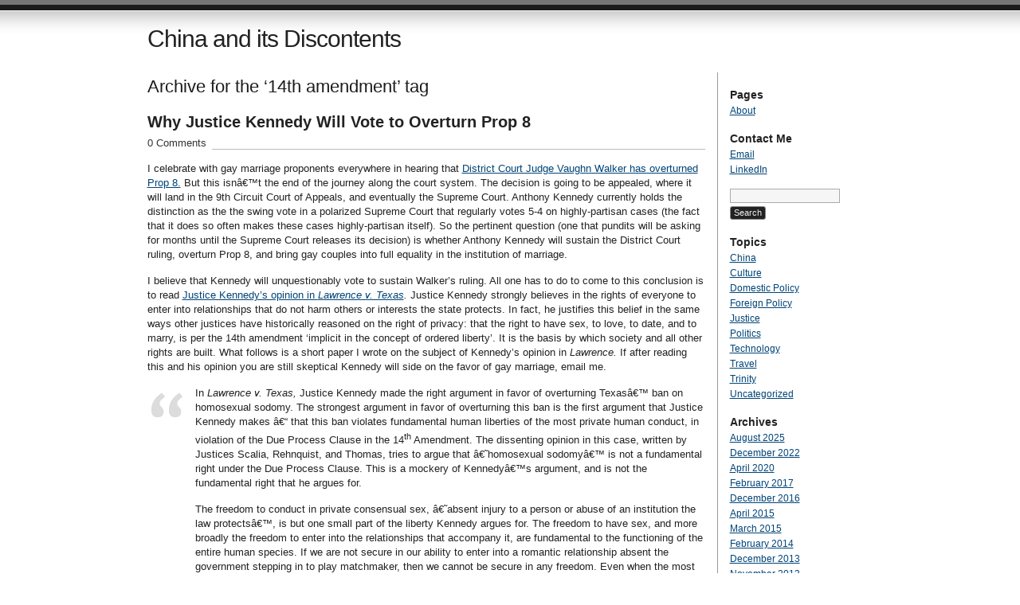

--- FILE ---
content_type: text/html; charset=UTF-8
request_url: http://www.williamyale.com/tag/14th-amendment/
body_size: 12213
content:
<!DOCTYPE html PUBLIC "-//W3C//DTD XHTML 1.0 Transitional//EN" "http://www.w3.org/TR/xhtml1/DTD/xhtml1-transitional.dtd">
<html xmlns="http://www.w3.org/1999/xhtml" dir="ltr" lang="en-US" prefix="og: https://ogp.me/ns#">
<head profile="http://gmpg.org/xfn/11">
<title>14th amendment | China and its Discontents at China and its Discontents</title>
<meta http-equiv="Content-Type" content="text/html; charset=UTF-8" />
<meta name="description" content="" />
<meta name="generator" content="WordPress 6.9" /> <!-- leave this for stats please -->
<link href="http://www.williamyale.com/wp-content/themes/journalist/style.css" rel="stylesheet" type="text/css" media="screen" />
<link rel="alternate" type="application/rss+xml" title="China and its Discontents RSS Feed" href="http://www.williamyale.com/feed/" />
<link rel="shortcut icon" type="image/x-icon" href="http://www.williamyale.com/wp-content/themes/journalist/favicon.ico" />
<link rel="pingback" href="http://www.williamyale.com/xmlrpc.php" />
<meta name="google-site-verification" content="3ls3bfyRrqEwa3IQCO2cPmcwqeik2S3WMk6Ia9lMuQU" />
<script type="text/javascript">

  var _gaq = _gaq || [];
  _gaq.push(['_setAccount', 'UA-7686301-3']);
  _gaq.push(['_trackPageview']);

  (function() {
    var ga = document.createElement('script'); ga.type = 'text/javascript'; ga.async = true;
    ga.src = ('https:' == document.location.protocol ? 'https://ssl' : 'http://www') + '.google-analytics.com/ga.js';
    var s = document.getElementsByTagName('script')[0]; s.parentNode.insertBefore(ga, s);
  })();

</script>

		<!-- All in One SEO 4.9.1.1 - aioseo.com -->
	<meta name="robots" content="max-image-preview:large" />
	<link rel="canonical" href="http://www.williamyale.com/tag/14th-amendment/" />
	<meta name="generator" content="All in One SEO (AIOSEO) 4.9.1.1" />
		<script type="application/ld+json" class="aioseo-schema">
			{"@context":"https:\/\/schema.org","@graph":[{"@type":"BreadcrumbList","@id":"http:\/\/www.williamyale.com\/tag\/14th-amendment\/#breadcrumblist","itemListElement":[{"@type":"ListItem","@id":"http:\/\/www.williamyale.com#listItem","position":1,"name":"Home","item":"http:\/\/www.williamyale.com","nextItem":{"@type":"ListItem","@id":"http:\/\/www.williamyale.com\/tag\/14th-amendment\/#listItem","name":"14th amendment"}},{"@type":"ListItem","@id":"http:\/\/www.williamyale.com\/tag\/14th-amendment\/#listItem","position":2,"name":"14th amendment","previousItem":{"@type":"ListItem","@id":"http:\/\/www.williamyale.com#listItem","name":"Home"}}]},{"@type":"CollectionPage","@id":"http:\/\/www.williamyale.com\/tag\/14th-amendment\/#collectionpage","url":"http:\/\/www.williamyale.com\/tag\/14th-amendment\/","name":"14th amendment | China and its Discontents","inLanguage":"en-US","isPartOf":{"@id":"http:\/\/www.williamyale.com\/#website"},"breadcrumb":{"@id":"http:\/\/www.williamyale.com\/tag\/14th-amendment\/#breadcrumblist"}},{"@type":"Organization","@id":"http:\/\/www.williamyale.com\/#organization","name":"China and its Discontents","url":"http:\/\/www.williamyale.com\/"},{"@type":"WebSite","@id":"http:\/\/www.williamyale.com\/#website","url":"http:\/\/www.williamyale.com\/","name":"China and its Discontents","inLanguage":"en-US","publisher":{"@id":"http:\/\/www.williamyale.com\/#organization"}}]}
		</script>
		<!-- All in One SEO -->

<link rel="alternate" type="application/rss+xml" title="China and its Discontents &raquo; 14th amendment Tag Feed" href="http://www.williamyale.com/tag/14th-amendment/feed/" />
		<!-- This site uses the Google Analytics by MonsterInsights plugin v9.10.1 - Using Analytics tracking - https://www.monsterinsights.com/ -->
		<!-- Note: MonsterInsights is not currently configured on this site. The site owner needs to authenticate with Google Analytics in the MonsterInsights settings panel. -->
					<!-- No tracking code set -->
				<!-- / Google Analytics by MonsterInsights -->
		<style id='wp-img-auto-sizes-contain-inline-css' type='text/css'>
img:is([sizes=auto i],[sizes^="auto," i]){contain-intrinsic-size:3000px 1500px}
/*# sourceURL=wp-img-auto-sizes-contain-inline-css */
</style>
<style id='wp-emoji-styles-inline-css' type='text/css'>

	img.wp-smiley, img.emoji {
		display: inline !important;
		border: none !important;
		box-shadow: none !important;
		height: 1em !important;
		width: 1em !important;
		margin: 0 0.07em !important;
		vertical-align: -0.1em !important;
		background: none !important;
		padding: 0 !important;
	}
/*# sourceURL=wp-emoji-styles-inline-css */
</style>
<style id='wp-block-library-inline-css' type='text/css'>
:root{--wp-block-synced-color:#7a00df;--wp-block-synced-color--rgb:122,0,223;--wp-bound-block-color:var(--wp-block-synced-color);--wp-editor-canvas-background:#ddd;--wp-admin-theme-color:#007cba;--wp-admin-theme-color--rgb:0,124,186;--wp-admin-theme-color-darker-10:#006ba1;--wp-admin-theme-color-darker-10--rgb:0,107,160.5;--wp-admin-theme-color-darker-20:#005a87;--wp-admin-theme-color-darker-20--rgb:0,90,135;--wp-admin-border-width-focus:2px}@media (min-resolution:192dpi){:root{--wp-admin-border-width-focus:1.5px}}.wp-element-button{cursor:pointer}:root .has-very-light-gray-background-color{background-color:#eee}:root .has-very-dark-gray-background-color{background-color:#313131}:root .has-very-light-gray-color{color:#eee}:root .has-very-dark-gray-color{color:#313131}:root .has-vivid-green-cyan-to-vivid-cyan-blue-gradient-background{background:linear-gradient(135deg,#00d084,#0693e3)}:root .has-purple-crush-gradient-background{background:linear-gradient(135deg,#34e2e4,#4721fb 50%,#ab1dfe)}:root .has-hazy-dawn-gradient-background{background:linear-gradient(135deg,#faaca8,#dad0ec)}:root .has-subdued-olive-gradient-background{background:linear-gradient(135deg,#fafae1,#67a671)}:root .has-atomic-cream-gradient-background{background:linear-gradient(135deg,#fdd79a,#004a59)}:root .has-nightshade-gradient-background{background:linear-gradient(135deg,#330968,#31cdcf)}:root .has-midnight-gradient-background{background:linear-gradient(135deg,#020381,#2874fc)}:root{--wp--preset--font-size--normal:16px;--wp--preset--font-size--huge:42px}.has-regular-font-size{font-size:1em}.has-larger-font-size{font-size:2.625em}.has-normal-font-size{font-size:var(--wp--preset--font-size--normal)}.has-huge-font-size{font-size:var(--wp--preset--font-size--huge)}.has-text-align-center{text-align:center}.has-text-align-left{text-align:left}.has-text-align-right{text-align:right}.has-fit-text{white-space:nowrap!important}#end-resizable-editor-section{display:none}.aligncenter{clear:both}.items-justified-left{justify-content:flex-start}.items-justified-center{justify-content:center}.items-justified-right{justify-content:flex-end}.items-justified-space-between{justify-content:space-between}.screen-reader-text{border:0;clip-path:inset(50%);height:1px;margin:-1px;overflow:hidden;padding:0;position:absolute;width:1px;word-wrap:normal!important}.screen-reader-text:focus{background-color:#ddd;clip-path:none;color:#444;display:block;font-size:1em;height:auto;left:5px;line-height:normal;padding:15px 23px 14px;text-decoration:none;top:5px;width:auto;z-index:100000}html :where(.has-border-color){border-style:solid}html :where([style*=border-top-color]){border-top-style:solid}html :where([style*=border-right-color]){border-right-style:solid}html :where([style*=border-bottom-color]){border-bottom-style:solid}html :where([style*=border-left-color]){border-left-style:solid}html :where([style*=border-width]){border-style:solid}html :where([style*=border-top-width]){border-top-style:solid}html :where([style*=border-right-width]){border-right-style:solid}html :where([style*=border-bottom-width]){border-bottom-style:solid}html :where([style*=border-left-width]){border-left-style:solid}html :where(img[class*=wp-image-]){height:auto;max-width:100%}:where(figure){margin:0 0 1em}html :where(.is-position-sticky){--wp-admin--admin-bar--position-offset:var(--wp-admin--admin-bar--height,0px)}@media screen and (max-width:600px){html :where(.is-position-sticky){--wp-admin--admin-bar--position-offset:0px}}

/*# sourceURL=wp-block-library-inline-css */
</style><style id='global-styles-inline-css' type='text/css'>
:root{--wp--preset--aspect-ratio--square: 1;--wp--preset--aspect-ratio--4-3: 4/3;--wp--preset--aspect-ratio--3-4: 3/4;--wp--preset--aspect-ratio--3-2: 3/2;--wp--preset--aspect-ratio--2-3: 2/3;--wp--preset--aspect-ratio--16-9: 16/9;--wp--preset--aspect-ratio--9-16: 9/16;--wp--preset--color--black: #000000;--wp--preset--color--cyan-bluish-gray: #abb8c3;--wp--preset--color--white: #ffffff;--wp--preset--color--pale-pink: #f78da7;--wp--preset--color--vivid-red: #cf2e2e;--wp--preset--color--luminous-vivid-orange: #ff6900;--wp--preset--color--luminous-vivid-amber: #fcb900;--wp--preset--color--light-green-cyan: #7bdcb5;--wp--preset--color--vivid-green-cyan: #00d084;--wp--preset--color--pale-cyan-blue: #8ed1fc;--wp--preset--color--vivid-cyan-blue: #0693e3;--wp--preset--color--vivid-purple: #9b51e0;--wp--preset--gradient--vivid-cyan-blue-to-vivid-purple: linear-gradient(135deg,rgb(6,147,227) 0%,rgb(155,81,224) 100%);--wp--preset--gradient--light-green-cyan-to-vivid-green-cyan: linear-gradient(135deg,rgb(122,220,180) 0%,rgb(0,208,130) 100%);--wp--preset--gradient--luminous-vivid-amber-to-luminous-vivid-orange: linear-gradient(135deg,rgb(252,185,0) 0%,rgb(255,105,0) 100%);--wp--preset--gradient--luminous-vivid-orange-to-vivid-red: linear-gradient(135deg,rgb(255,105,0) 0%,rgb(207,46,46) 100%);--wp--preset--gradient--very-light-gray-to-cyan-bluish-gray: linear-gradient(135deg,rgb(238,238,238) 0%,rgb(169,184,195) 100%);--wp--preset--gradient--cool-to-warm-spectrum: linear-gradient(135deg,rgb(74,234,220) 0%,rgb(151,120,209) 20%,rgb(207,42,186) 40%,rgb(238,44,130) 60%,rgb(251,105,98) 80%,rgb(254,248,76) 100%);--wp--preset--gradient--blush-light-purple: linear-gradient(135deg,rgb(255,206,236) 0%,rgb(152,150,240) 100%);--wp--preset--gradient--blush-bordeaux: linear-gradient(135deg,rgb(254,205,165) 0%,rgb(254,45,45) 50%,rgb(107,0,62) 100%);--wp--preset--gradient--luminous-dusk: linear-gradient(135deg,rgb(255,203,112) 0%,rgb(199,81,192) 50%,rgb(65,88,208) 100%);--wp--preset--gradient--pale-ocean: linear-gradient(135deg,rgb(255,245,203) 0%,rgb(182,227,212) 50%,rgb(51,167,181) 100%);--wp--preset--gradient--electric-grass: linear-gradient(135deg,rgb(202,248,128) 0%,rgb(113,206,126) 100%);--wp--preset--gradient--midnight: linear-gradient(135deg,rgb(2,3,129) 0%,rgb(40,116,252) 100%);--wp--preset--font-size--small: 13px;--wp--preset--font-size--medium: 20px;--wp--preset--font-size--large: 36px;--wp--preset--font-size--x-large: 42px;--wp--preset--spacing--20: 0.44rem;--wp--preset--spacing--30: 0.67rem;--wp--preset--spacing--40: 1rem;--wp--preset--spacing--50: 1.5rem;--wp--preset--spacing--60: 2.25rem;--wp--preset--spacing--70: 3.38rem;--wp--preset--spacing--80: 5.06rem;--wp--preset--shadow--natural: 6px 6px 9px rgba(0, 0, 0, 0.2);--wp--preset--shadow--deep: 12px 12px 50px rgba(0, 0, 0, 0.4);--wp--preset--shadow--sharp: 6px 6px 0px rgba(0, 0, 0, 0.2);--wp--preset--shadow--outlined: 6px 6px 0px -3px rgb(255, 255, 255), 6px 6px rgb(0, 0, 0);--wp--preset--shadow--crisp: 6px 6px 0px rgb(0, 0, 0);}:where(.is-layout-flex){gap: 0.5em;}:where(.is-layout-grid){gap: 0.5em;}body .is-layout-flex{display: flex;}.is-layout-flex{flex-wrap: wrap;align-items: center;}.is-layout-flex > :is(*, div){margin: 0;}body .is-layout-grid{display: grid;}.is-layout-grid > :is(*, div){margin: 0;}:where(.wp-block-columns.is-layout-flex){gap: 2em;}:where(.wp-block-columns.is-layout-grid){gap: 2em;}:where(.wp-block-post-template.is-layout-flex){gap: 1.25em;}:where(.wp-block-post-template.is-layout-grid){gap: 1.25em;}.has-black-color{color: var(--wp--preset--color--black) !important;}.has-cyan-bluish-gray-color{color: var(--wp--preset--color--cyan-bluish-gray) !important;}.has-white-color{color: var(--wp--preset--color--white) !important;}.has-pale-pink-color{color: var(--wp--preset--color--pale-pink) !important;}.has-vivid-red-color{color: var(--wp--preset--color--vivid-red) !important;}.has-luminous-vivid-orange-color{color: var(--wp--preset--color--luminous-vivid-orange) !important;}.has-luminous-vivid-amber-color{color: var(--wp--preset--color--luminous-vivid-amber) !important;}.has-light-green-cyan-color{color: var(--wp--preset--color--light-green-cyan) !important;}.has-vivid-green-cyan-color{color: var(--wp--preset--color--vivid-green-cyan) !important;}.has-pale-cyan-blue-color{color: var(--wp--preset--color--pale-cyan-blue) !important;}.has-vivid-cyan-blue-color{color: var(--wp--preset--color--vivid-cyan-blue) !important;}.has-vivid-purple-color{color: var(--wp--preset--color--vivid-purple) !important;}.has-black-background-color{background-color: var(--wp--preset--color--black) !important;}.has-cyan-bluish-gray-background-color{background-color: var(--wp--preset--color--cyan-bluish-gray) !important;}.has-white-background-color{background-color: var(--wp--preset--color--white) !important;}.has-pale-pink-background-color{background-color: var(--wp--preset--color--pale-pink) !important;}.has-vivid-red-background-color{background-color: var(--wp--preset--color--vivid-red) !important;}.has-luminous-vivid-orange-background-color{background-color: var(--wp--preset--color--luminous-vivid-orange) !important;}.has-luminous-vivid-amber-background-color{background-color: var(--wp--preset--color--luminous-vivid-amber) !important;}.has-light-green-cyan-background-color{background-color: var(--wp--preset--color--light-green-cyan) !important;}.has-vivid-green-cyan-background-color{background-color: var(--wp--preset--color--vivid-green-cyan) !important;}.has-pale-cyan-blue-background-color{background-color: var(--wp--preset--color--pale-cyan-blue) !important;}.has-vivid-cyan-blue-background-color{background-color: var(--wp--preset--color--vivid-cyan-blue) !important;}.has-vivid-purple-background-color{background-color: var(--wp--preset--color--vivid-purple) !important;}.has-black-border-color{border-color: var(--wp--preset--color--black) !important;}.has-cyan-bluish-gray-border-color{border-color: var(--wp--preset--color--cyan-bluish-gray) !important;}.has-white-border-color{border-color: var(--wp--preset--color--white) !important;}.has-pale-pink-border-color{border-color: var(--wp--preset--color--pale-pink) !important;}.has-vivid-red-border-color{border-color: var(--wp--preset--color--vivid-red) !important;}.has-luminous-vivid-orange-border-color{border-color: var(--wp--preset--color--luminous-vivid-orange) !important;}.has-luminous-vivid-amber-border-color{border-color: var(--wp--preset--color--luminous-vivid-amber) !important;}.has-light-green-cyan-border-color{border-color: var(--wp--preset--color--light-green-cyan) !important;}.has-vivid-green-cyan-border-color{border-color: var(--wp--preset--color--vivid-green-cyan) !important;}.has-pale-cyan-blue-border-color{border-color: var(--wp--preset--color--pale-cyan-blue) !important;}.has-vivid-cyan-blue-border-color{border-color: var(--wp--preset--color--vivid-cyan-blue) !important;}.has-vivid-purple-border-color{border-color: var(--wp--preset--color--vivid-purple) !important;}.has-vivid-cyan-blue-to-vivid-purple-gradient-background{background: var(--wp--preset--gradient--vivid-cyan-blue-to-vivid-purple) !important;}.has-light-green-cyan-to-vivid-green-cyan-gradient-background{background: var(--wp--preset--gradient--light-green-cyan-to-vivid-green-cyan) !important;}.has-luminous-vivid-amber-to-luminous-vivid-orange-gradient-background{background: var(--wp--preset--gradient--luminous-vivid-amber-to-luminous-vivid-orange) !important;}.has-luminous-vivid-orange-to-vivid-red-gradient-background{background: var(--wp--preset--gradient--luminous-vivid-orange-to-vivid-red) !important;}.has-very-light-gray-to-cyan-bluish-gray-gradient-background{background: var(--wp--preset--gradient--very-light-gray-to-cyan-bluish-gray) !important;}.has-cool-to-warm-spectrum-gradient-background{background: var(--wp--preset--gradient--cool-to-warm-spectrum) !important;}.has-blush-light-purple-gradient-background{background: var(--wp--preset--gradient--blush-light-purple) !important;}.has-blush-bordeaux-gradient-background{background: var(--wp--preset--gradient--blush-bordeaux) !important;}.has-luminous-dusk-gradient-background{background: var(--wp--preset--gradient--luminous-dusk) !important;}.has-pale-ocean-gradient-background{background: var(--wp--preset--gradient--pale-ocean) !important;}.has-electric-grass-gradient-background{background: var(--wp--preset--gradient--electric-grass) !important;}.has-midnight-gradient-background{background: var(--wp--preset--gradient--midnight) !important;}.has-small-font-size{font-size: var(--wp--preset--font-size--small) !important;}.has-medium-font-size{font-size: var(--wp--preset--font-size--medium) !important;}.has-large-font-size{font-size: var(--wp--preset--font-size--large) !important;}.has-x-large-font-size{font-size: var(--wp--preset--font-size--x-large) !important;}
/*# sourceURL=global-styles-inline-css */
</style>

<style id='classic-theme-styles-inline-css' type='text/css'>
/*! This file is auto-generated */
.wp-block-button__link{color:#fff;background-color:#32373c;border-radius:9999px;box-shadow:none;text-decoration:none;padding:calc(.667em + 2px) calc(1.333em + 2px);font-size:1.125em}.wp-block-file__button{background:#32373c;color:#fff;text-decoration:none}
/*# sourceURL=/wp-includes/css/classic-themes.min.css */
</style>
<link rel="https://api.w.org/" href="http://www.williamyale.com/wp-json/" /><link rel="alternate" title="JSON" type="application/json" href="http://www.williamyale.com/wp-json/wp/v2/tags/314" /><link rel="EditURI" type="application/rsd+xml" title="RSD" href="http://www.williamyale.com/xmlrpc.php?rsd" />
<meta name="generator" content="WordPress 6.9" />
<style data-context="foundation-flickity-css">/*! Flickity v2.0.2
http://flickity.metafizzy.co
---------------------------------------------- */.flickity-enabled{position:relative}.flickity-enabled:focus{outline:0}.flickity-viewport{overflow:hidden;position:relative;height:100%}.flickity-slider{position:absolute;width:100%;height:100%}.flickity-enabled.is-draggable{-webkit-tap-highlight-color:transparent;tap-highlight-color:transparent;-webkit-user-select:none;-moz-user-select:none;-ms-user-select:none;user-select:none}.flickity-enabled.is-draggable .flickity-viewport{cursor:move;cursor:-webkit-grab;cursor:grab}.flickity-enabled.is-draggable .flickity-viewport.is-pointer-down{cursor:-webkit-grabbing;cursor:grabbing}.flickity-prev-next-button{position:absolute;top:50%;width:44px;height:44px;border:none;border-radius:50%;background:#fff;background:hsla(0,0%,100%,.75);cursor:pointer;-webkit-transform:translateY(-50%);transform:translateY(-50%)}.flickity-prev-next-button:hover{background:#fff}.flickity-prev-next-button:focus{outline:0;box-shadow:0 0 0 5px #09f}.flickity-prev-next-button:active{opacity:.6}.flickity-prev-next-button.previous{left:10px}.flickity-prev-next-button.next{right:10px}.flickity-rtl .flickity-prev-next-button.previous{left:auto;right:10px}.flickity-rtl .flickity-prev-next-button.next{right:auto;left:10px}.flickity-prev-next-button:disabled{opacity:.3;cursor:auto}.flickity-prev-next-button svg{position:absolute;left:20%;top:20%;width:60%;height:60%}.flickity-prev-next-button .arrow{fill:#333}.flickity-page-dots{position:absolute;width:100%;bottom:-25px;padding:0;margin:0;list-style:none;text-align:center;line-height:1}.flickity-rtl .flickity-page-dots{direction:rtl}.flickity-page-dots .dot{display:inline-block;width:10px;height:10px;margin:0 8px;background:#333;border-radius:50%;opacity:.25;cursor:pointer}.flickity-page-dots .dot.is-selected{opacity:1}</style><style data-context="foundation-slideout-css">.slideout-menu{position:fixed;left:0;top:0;bottom:0;right:auto;z-index:0;width:256px;overflow-y:auto;-webkit-overflow-scrolling:touch;display:none}.slideout-menu.pushit-right{left:auto;right:0}.slideout-panel{position:relative;z-index:1;will-change:transform}.slideout-open,.slideout-open .slideout-panel,.slideout-open body{overflow:hidden}.slideout-open .slideout-menu{display:block}.pushit{display:none}</style><style>.ios7.web-app-mode.has-fixed header{ background-color: rgba(3,122,221,.88);}</style></head>

<body>
<div id="container" class="group">

<h1><a href="http://www.williamyale.com/">China and its Discontents</a></h1>

<div id="content">

<h2 class="archive">Archive for the &#8216;14th amendment&#8217; tag</h2>


<div class="post hentry">
<h2 id="post-95" class="entry-title"><a href="http://www.williamyale.com/2010/08/04/why-justice-kennedy-will-vote-to-overturn-prop-8/" rel="bookmark">Why Justice Kennedy Will Vote to Overturn Prop 8</a></h2>
<p class="comments"><a href="http://www.williamyale.com/2010/08/04/why-justice-kennedy-will-vote-to-overturn-prop-8/#comments"><span class="dsq-postid" data-dsqidentifier="95 http://www.williamyale.com/2010/08/04/why-justice-kennedy-will-vote-to-overturn-prop-8/">one comment</span></a></p>

<div class="main entry-content">
	<p>I celebrate with gay marriage proponents everywhere in hearing that <a class="vt-p" href="http://www.nytimes.com/2010/08/05/us/05prop.html?hp" target="_blank">District Court Judge Vaughn Walker has overturned Prop 8.</a> But this isnâ€™t the end of the journey along the court system. The decision is going to be appealed, where it will land in the 9th Circuit Court of Appeals, and eventually the Supreme Court. Anthony Kennedy currently holds the distinction as the the swing vote in a polarized Supreme Court that regularly votes 5-4 on highly-partisan cases (the fact that it does so often makes these cases highly-partisan itself). So the pertinent question (one that pundits will be asking for months until the Supreme Court releases its decision) is whether Anthony Kennedy will sustain the District Court ruling, overturn Prop 8, and bring gay couples into full equality in the institution of marriage.</p>
<p>I believe that Kennedy will unquestionably vote to sustain Walker&#8217;s ruling. All one has to do to come to this conclusion is to read <a class="vt-p" href="http://www.law.cornell.edu/supct/html/02-102.ZO.html" target="_blank">Justice Kennedy&#8217;s opinion in </a><em><a class="vt-p" href="http://www.law.cornell.edu/supct/html/02-102.ZO.html" target="_blank">Lawrence v. Texas</a>.</em> Justice Kennedy strongly believes in the rights of everyone to enter into relationships that do not harm others or interests the state protects. In fact, he justifies this belief in the same ways other justices have historically reasoned on the right of privacy: that the right to have sex, to love, to date, and to marry, is per the 14th amendment &#8216;implicit in the concept of ordered liberty&#8217;. It is the basis by which society and all other rights are built. What follows is a short paper I wrote on the subject of Kennedy&#8217;s opinion in <em>Lawrence.</em> If after reading this and his opinion you are still skeptical Kennedy will side on the favor of gay marriage, email me.</p>
<blockquote><p>In <em>Lawrence v. Texas,</em> Justice Kennedy made the right argument in favor of overturning Texasâ€™ ban on homosexual sodomy. The strongest argument in favor of overturning this ban is the first argument that Justice Kennedy makes â€“ that this ban violates fundamental human liberties of the most private human conduct, in violation of the Due Process Clause in the 14<sup>th</sup> Amendment. The dissenting opinion in this case, written by Justices Scalia, Rehnquist, and Thomas, tries to argue that â€˜homosexual sodomyâ€™ is not a fundamental right under the Due Process Clause. This is a mockery of Kennedyâ€™s argument, and is not the fundamental right that he argues for.</p>
<p class="MsoNormal"><span style="mso-bookmark: OLE_LINK2;"><span style="mso-bookmark: OLE_LINK1;">The freedom to conduct in private consensual sex, â€˜absent injury to a person or abuse of an institution the law protectsâ€™, is but one small part of the liberty Kennedy argues for. The freedom to have sex, and more broadly the freedom to enter into the relationships that accompany it, are fundamental to the functioning of the entire human species. If we are not secure in our ability to enter into a romantic relationship absent the government stepping in to play matchmaker, then we cannot be secure in any freedom. Even when the most primal right of freedom to procreate is not at stake (given that this concerns homosexual sodomy), the ability to freely enter into these relationships cannot be abrogated. The right question is not: do we have a right to enter into consensual, loving relationships without government interference? The right question is: how can the government have a right to infringe upon our personal relationships?</span></span></p>
<p class="MsoNormal"><span style="mso-bookmark: OLE_LINK2;"><span style="mso-bookmark: OLE_LINK1;">I do not believe that Justice Kennedyâ€™s later arguments invalidating the precedent or tradition against homosexual sodomy are as strong as the previous argument. Kennedy argued that laws banning this conduct were relatively new, and that similar laws are not endemic to Western Civilization or Judeo-Christian moral standards. If you take the first argument as a given, then Justice Kennedy should not need to invalidate precedent or tradition. If sexual self-determination is a fundamental liberty, then modern laws or tradition are simply wrong.</span></span></p>
<p class="MsoNormal"><span style="mso-bookmark: OLE_LINK2;"><span style="mso-bookmark: OLE_LINK1;">The dissentâ€™s strongest arguments lie in blurring the difference between homosexual sodomy and other widely-punished offenses such as bigamy, adult incest, prostitution, and same-sex marriage (which at the time of writing had not yet been legal in any state). They argue that if laws banning homosexual sodomy are overturned, then no laws banning moral offenses can stand. This is a false dichotomy, because there is a distinct difference between homosexual sodomy and gay marriage on one hand and polygamy and incest on the other. Justice Kennedy provided the standard in his brief â€“ keeping such laws if they dealt with practices that caused injury to a person or abuse of a legally protected institution. Incest and polygamy are argued to cause psychological harm â€“ the first to children and the second to the multiple wives. Gay sodomy and marriage is consensual and causes no harm.</span></span></p>
<p class="MsoNormal"><span style="mso-bookmark: OLE_LINK2;"><span style="mso-bookmark: OLE_LINK1;">I personally come out in favor of the Majority in <em>Lawrence</em>. In the course of restating one of Justice Kennedyâ€™s arguments, I stated my own opinion: if we are not secure in our ability to choose sexual partners or engage in serious relationships, then we cannot be secure in any right. If homosexuals are not free to engage in sexual practices, then neither are heterosexuals.</span></span></p>
</blockquote>
</div>

<div class="meta group">
<div class="signature">
    <p class="author vcard">Written by <span class="fn">Will</span> <span class="edit"></span></p>
    <p><abbr class="updated" title="2010-08-04T23:10:42">August 4th, 2010 at 11:10 pm</abbr></p>
</div>	
<div class="tags">
    <p>Posted in <a href="http://www.williamyale.com/category/justice/" rel="category tag">Justice</a></p>
    <p>Tagged with <a href="http://www.williamyale.com/tag/14th-amendment/" rel="tag">14th amendment</a>, <a href="http://www.williamyale.com/tag/9th-circuit/" rel="tag">9th Circuit</a>, <a href="http://www.williamyale.com/tag/gay-marriage/" rel="tag">gay marriage</a>, <a href="http://www.williamyale.com/tag/gay-rights/" rel="tag">gay rights</a>, <a href="http://www.williamyale.com/tag/human-rights/" rel="tag">human rights</a>, <a href="http://www.williamyale.com/tag/lawrence-v-texas/" rel="tag">Lawrence v. Texas</a>, <a href="http://www.williamyale.com/tag/prop-8/" rel="tag">Prop 8</a>, <a href="http://www.williamyale.com/tag/scotus/" rel="tag">SCOTUS</a></p></div>
</div>
</div><!-- END .hentry -->



<div class="navigation group">
	<div class="alignleft"></div>
	<div class="alignright"></div>
</div>

</div> 

<div id="sidebar">
<h3>Pages</h3>
			<ul>
				<li class="page_item page-item-2"><a href="http://www.williamyale.com/about/">About</a></li>
			</ul>

			<h3>Contact Me</h3>
	<ul class='xoxo blogroll'>
<li><a href="mailto:will@williamyale.com">Email</a></li>
<li><a href="http://www.linkedin.com/in/williamyale">LinkedIn</a></li>

	</ul>

<form role="search" method="get" id="searchform" class="searchform" action="http://www.williamyale.com/">
				<div>
					<label class="screen-reader-text" for="s">Search for:</label>
					<input type="text" value="" name="s" id="s" />
					<input type="submit" id="searchsubmit" value="Search" />
				</div>
			</form><h3>Topics</h3>
			<ul>
					<li class="cat-item cat-item-329"><a href="http://www.williamyale.com/category/china/">China</a>
</li>
	<li class="cat-item cat-item-39"><a href="http://www.williamyale.com/category/culture/">Culture</a>
</li>
	<li class="cat-item cat-item-25"><a href="http://www.williamyale.com/category/domestic-policy/">Domestic Policy</a>
</li>
	<li class="cat-item cat-item-421"><a href="http://www.williamyale.com/category/foreign-policy/">Foreign Policy</a>
</li>
	<li class="cat-item cat-item-38"><a href="http://www.williamyale.com/category/justice/">Justice</a>
</li>
	<li class="cat-item cat-item-31"><a href="http://www.williamyale.com/category/politics/">Politics</a>
</li>
	<li class="cat-item cat-item-40"><a href="http://www.williamyale.com/category/technology/">Technology</a>
</li>
	<li class="cat-item cat-item-347"><a href="http://www.williamyale.com/category/travel-2/">Travel</a>
</li>
	<li class="cat-item cat-item-23"><a href="http://www.williamyale.com/category/trinity/">Trinity</a>
</li>
	<li class="cat-item cat-item-1"><a href="http://www.williamyale.com/category/uncategorized/">Uncategorized</a>
</li>
			</ul>

			<h3>Archives</h3>
			<ul>
					<li><a href='http://www.williamyale.com/2025/08/'>August 2025</a></li>
	<li><a href='http://www.williamyale.com/2022/12/'>December 2022</a></li>
	<li><a href='http://www.williamyale.com/2020/04/'>April 2020</a></li>
	<li><a href='http://www.williamyale.com/2017/02/'>February 2017</a></li>
	<li><a href='http://www.williamyale.com/2016/12/'>December 2016</a></li>
	<li><a href='http://www.williamyale.com/2015/04/'>April 2015</a></li>
	<li><a href='http://www.williamyale.com/2015/03/'>March 2015</a></li>
	<li><a href='http://www.williamyale.com/2014/02/'>February 2014</a></li>
	<li><a href='http://www.williamyale.com/2013/12/'>December 2013</a></li>
	<li><a href='http://www.williamyale.com/2013/11/'>November 2013</a></li>
	<li><a href='http://www.williamyale.com/2013/08/'>August 2013</a></li>
	<li><a href='http://www.williamyale.com/2013/05/'>May 2013</a></li>
	<li><a href='http://www.williamyale.com/2013/04/'>April 2013</a></li>
	<li><a href='http://www.williamyale.com/2013/03/'>March 2013</a></li>
	<li><a href='http://www.williamyale.com/2013/01/'>January 2013</a></li>
	<li><a href='http://www.williamyale.com/2012/12/'>December 2012</a></li>
	<li><a href='http://www.williamyale.com/2012/11/'>November 2012</a></li>
	<li><a href='http://www.williamyale.com/2012/10/'>October 2012</a></li>
	<li><a href='http://www.williamyale.com/2012/09/'>September 2012</a></li>
	<li><a href='http://www.williamyale.com/2012/08/'>August 2012</a></li>
	<li><a href='http://www.williamyale.com/2012/07/'>July 2012</a></li>
	<li><a href='http://www.williamyale.com/2012/06/'>June 2012</a></li>
	<li><a href='http://www.williamyale.com/2012/05/'>May 2012</a></li>
	<li><a href='http://www.williamyale.com/2012/04/'>April 2012</a></li>
	<li><a href='http://www.williamyale.com/2012/03/'>March 2012</a></li>
	<li><a href='http://www.williamyale.com/2012/02/'>February 2012</a></li>
	<li><a href='http://www.williamyale.com/2012/01/'>January 2012</a></li>
	<li><a href='http://www.williamyale.com/2011/07/'>July 2011</a></li>
	<li><a href='http://www.williamyale.com/2011/06/'>June 2011</a></li>
	<li><a href='http://www.williamyale.com/2011/05/'>May 2011</a></li>
	<li><a href='http://www.williamyale.com/2011/04/'>April 2011</a></li>
	<li><a href='http://www.williamyale.com/2011/03/'>March 2011</a></li>
	<li><a href='http://www.williamyale.com/2011/02/'>February 2011</a></li>
	<li><a href='http://www.williamyale.com/2011/01/'>January 2011</a></li>
	<li><a href='http://www.williamyale.com/2010/12/'>December 2010</a></li>
	<li><a href='http://www.williamyale.com/2010/11/'>November 2010</a></li>
	<li><a href='http://www.williamyale.com/2010/10/'>October 2010</a></li>
	<li><a href='http://www.williamyale.com/2010/09/'>September 2010</a></li>
	<li><a href='http://www.williamyale.com/2010/08/'>August 2010</a></li>
	<li><a href='http://www.williamyale.com/2010/07/'>July 2010</a></li>
	<li><a href='http://www.williamyale.com/2010/06/'>June 2010</a></li>
	<li><a href='http://www.williamyale.com/2010/05/'>May 2010</a></li>
	<li><a href='http://www.williamyale.com/2010/04/'>April 2010</a></li>
	<li><a href='http://www.williamyale.com/2010/03/'>March 2010</a></li>
	<li><a href='http://www.williamyale.com/2009/11/'>November 2009</a></li>
	<li><a href='http://www.williamyale.com/2009/09/'>September 2009</a></li>
	<li><a href='http://www.williamyale.com/2009/07/'>July 2009</a></li>
	<li><a href='http://www.williamyale.com/2009/05/'>May 2009</a></li>
	<li><a href='http://www.williamyale.com/2009/04/'>April 2009</a></li>
	<li><a href='http://www.williamyale.com/2009/03/'>March 2009</a></li>
	<li><a href='http://www.williamyale.com/2009/02/'>February 2009</a></li>
	<li><a href='http://www.williamyale.com/2009/01/'>January 2009</a></li>
	<li><a href='http://www.williamyale.com/2008/11/'>November 2008</a></li>
	<li><a href='http://www.williamyale.com/2008/10/'>October 2008</a></li>
			</ul>

			<h3>Tags</h3><div class="tagcloud"><a href="http://www.williamyale.com/tag/911/" class="tag-cloud-link tag-link-304 tag-link-position-1" style="font-size: 8pt;" aria-label="9/11 (3 items)">9/11</a>
<a href="http://www.williamyale.com/tag/a2ad/" class="tag-cloud-link tag-link-642 tag-link-position-2" style="font-size: 10.545454545455pt;" aria-label="A2/AD (4 items)">A2/AD</a>
<a href="http://www.williamyale.com/tag/academic-affairs/" class="tag-cloud-link tag-link-101 tag-link-position-3" style="font-size: 16.909090909091pt;" aria-label="Academic Affairs (8 items)">Academic Affairs</a>
<a href="http://www.williamyale.com/tag/afghanistan/" class="tag-cloud-link tag-link-287 tag-link-position-4" style="font-size: 12.581818181818pt;" aria-label="Afghanistan (5 items)">Afghanistan</a>
<a href="http://www.williamyale.com/tag/after-office-hours/" class="tag-cloud-link tag-link-74 tag-link-position-5" style="font-size: 10.545454545455pt;" aria-label="After Office Hours (4 items)">After Office Hours</a>
<a href="http://www.williamyale.com/tag/airsea-battle/" class="tag-cloud-link tag-link-653 tag-link-position-6" style="font-size: 8pt;" aria-label="AirSea Battle (3 items)">AirSea Battle</a>
<a href="http://www.williamyale.com/tag/barack-obama/" class="tag-cloud-link tag-link-14 tag-link-position-7" style="font-size: 22pt;" aria-label="Barack Obama (13 items)">Barack Obama</a>
<a href="http://www.williamyale.com/tag/beijing/" class="tag-cloud-link tag-link-331 tag-link-position-8" style="font-size: 10.545454545455pt;" aria-label="Beijing (4 items)">Beijing</a>
<a href="http://www.williamyale.com/tag/ccp/" class="tag-cloud-link tag-link-367 tag-link-position-9" style="font-size: 22pt;" aria-label="CCP (13 items)">CCP</a>
<a href="http://www.williamyale.com/tag/computing-center/" class="tag-cloud-link tag-link-68 tag-link-position-10" style="font-size: 8pt;" aria-label="Computing Center (3 items)">Computing Center</a>
<a href="http://www.williamyale.com/tag/david-brooks/" class="tag-cloud-link tag-link-249 tag-link-position-11" style="font-size: 14.363636363636pt;" aria-label="David Brooks (6 items)">David Brooks</a>
<a href="http://www.williamyale.com/tag/dean-of-students/" class="tag-cloud-link tag-link-102 tag-link-position-12" style="font-size: 8pt;" aria-label="Dean of Students (3 items)">Dean of Students</a>
<a href="http://www.williamyale.com/tag/ezra-klein/" class="tag-cloud-link tag-link-256 tag-link-position-13" style="font-size: 14.363636363636pt;" aria-label="Ezra Klein (6 items)">Ezra Klein</a>
<a href="http://www.williamyale.com/tag/financial-times/" class="tag-cloud-link tag-link-625 tag-link-position-14" style="font-size: 10.545454545455pt;" aria-label="Financial Times (4 items)">Financial Times</a>
<a href="http://www.williamyale.com/tag/fiscal-policy/" class="tag-cloud-link tag-link-280 tag-link-position-15" style="font-size: 8pt;" aria-label="fiscal policy (3 items)">fiscal policy</a>
<a href="http://www.williamyale.com/tag/fiscal-stimulus/" class="tag-cloud-link tag-link-254 tag-link-position-16" style="font-size: 8pt;" aria-label="fiscal stimulus (3 items)">fiscal stimulus</a>
<a href="http://www.williamyale.com/tag/gop/" class="tag-cloud-link tag-link-87 tag-link-position-17" style="font-size: 16.909090909091pt;" aria-label="GOP (8 items)">GOP</a>
<a href="http://www.williamyale.com/tag/hu-jintao/" class="tag-cloud-link tag-link-366 tag-link-position-18" style="font-size: 10.545454545455pt;" aria-label="Hu Jintao (4 items)">Hu Jintao</a>
<a href="http://www.williamyale.com/tag/infrastructure/" class="tag-cloud-link tag-link-281 tag-link-position-19" style="font-size: 10.545454545455pt;" aria-label="infrastructure (4 items)">infrastructure</a>
<a href="http://www.williamyale.com/tag/iran/" class="tag-cloud-link tag-link-517 tag-link-position-20" style="font-size: 14.363636363636pt;" aria-label="Iran (6 items)">Iran</a>
<a href="http://www.williamyale.com/tag/iraq/" class="tag-cloud-link tag-link-323 tag-link-position-21" style="font-size: 10.545454545455pt;" aria-label="Iraq (4 items)">Iraq</a>
<a href="http://www.williamyale.com/tag/james-fallows/" class="tag-cloud-link tag-link-261 tag-link-position-22" style="font-size: 20.218181818182pt;" aria-label="James Fallows (11 items)">James Fallows</a>
<a href="http://www.williamyale.com/tag/libya/" class="tag-cloud-link tag-link-647 tag-link-position-23" style="font-size: 8pt;" aria-label="Libya (3 items)">Libya</a>
<a href="http://www.williamyale.com/tag/mao-zedong/" class="tag-cloud-link tag-link-371 tag-link-position-24" style="font-size: 16.909090909091pt;" aria-label="Mao Zedong (8 items)">Mao Zedong</a>
<a href="http://www.williamyale.com/tag/new-york-times/" class="tag-cloud-link tag-link-263 tag-link-position-25" style="font-size: 19.2pt;" aria-label="New York Times (10 items)">New York Times</a>
<a href="http://www.williamyale.com/tag/north-korea/" class="tag-cloud-link tag-link-415 tag-link-position-26" style="font-size: 12.581818181818pt;" aria-label="North Korea (5 items)">North Korea</a>
<a href="http://www.williamyale.com/tag/ny-times/" class="tag-cloud-link tag-link-13 tag-link-position-27" style="font-size: 12.581818181818pt;" aria-label="NY Times (5 items)">NY Times</a>
<a href="http://www.williamyale.com/tag/obstructionism/" class="tag-cloud-link tag-link-103 tag-link-position-28" style="font-size: 8pt;" aria-label="obstructionism (3 items)">obstructionism</a>
<a href="http://www.williamyale.com/tag/pbpl-408/" class="tag-cloud-link tag-link-528 tag-link-position-29" style="font-size: 12.581818181818pt;" aria-label="PBPL 408 (5 items)">PBPL 408</a>
<a href="http://www.williamyale.com/tag/pla/" class="tag-cloud-link tag-link-659 tag-link-position-30" style="font-size: 12.581818181818pt;" aria-label="PLA (5 items)">PLA</a>
<a href="http://www.williamyale.com/tag/plan/" class="tag-cloud-link tag-link-596 tag-link-position-31" style="font-size: 14.363636363636pt;" aria-label="PLAN (6 items)">PLAN</a>
<a href="http://www.williamyale.com/tag/psc/" class="tag-cloud-link tag-link-716 tag-link-position-32" style="font-size: 10.545454545455pt;" aria-label="PSC (4 items)">PSC</a>
<a href="http://www.williamyale.com/tag/sarah-palin/" class="tag-cloud-link tag-link-21 tag-link-position-33" style="font-size: 8pt;" aria-label="Sarah Palin (3 items)">Sarah Palin</a>
<a href="http://www.williamyale.com/tag/scotus/" class="tag-cloud-link tag-link-311 tag-link-position-34" style="font-size: 12.581818181818pt;" aria-label="SCOTUS (5 items)">SCOTUS</a>
<a href="http://www.williamyale.com/tag/sga-blog-posts/" class="tag-cloud-link tag-link-24 tag-link-position-35" style="font-size: 16.909090909091pt;" aria-label="SGA Blog Posts (8 items)">SGA Blog Posts</a>
<a href="http://www.williamyale.com/tag/south-china-sea/" class="tag-cloud-link tag-link-631 tag-link-position-36" style="font-size: 12.581818181818pt;" aria-label="South China Sea (5 items)">South China Sea</a>
<a href="http://www.williamyale.com/tag/stimulus/" class="tag-cloud-link tag-link-106 tag-link-position-37" style="font-size: 10.545454545455pt;" aria-label="stimulus (4 items)">stimulus</a>
<a href="http://www.williamyale.com/tag/taiwan/" class="tag-cloud-link tag-link-433 tag-link-position-38" style="font-size: 10.545454545455pt;" aria-label="Taiwan (4 items)">Taiwan</a>
<a href="http://www.williamyale.com/tag/tea-party/" class="tag-cloud-link tag-link-116 tag-link-position-39" style="font-size: 12.581818181818pt;" aria-label="Tea Party (5 items)">Tea Party</a>
<a href="http://www.williamyale.com/tag/the-atlantic/" class="tag-cloud-link tag-link-463 tag-link-position-40" style="font-size: 10.545454545455pt;" aria-label="The Atlantic (4 items)">The Atlantic</a>
<a href="http://www.williamyale.com/tag/united-nations/" class="tag-cloud-link tag-link-217 tag-link-position-41" style="font-size: 10.545454545455pt;" aria-label="United Nations (4 items)">United Nations</a>
<a href="http://www.williamyale.com/tag/wen-jiabao/" class="tag-cloud-link tag-link-546 tag-link-position-42" style="font-size: 12.581818181818pt;" aria-label="Wen Jiabao (5 items)">Wen Jiabao</a>
<a href="http://www.williamyale.com/tag/wikileaks/" class="tag-cloud-link tag-link-283 tag-link-position-43" style="font-size: 8pt;" aria-label="Wikileaks (3 items)">Wikileaks</a>
<a href="http://www.williamyale.com/tag/xi-jinping/" class="tag-cloud-link tag-link-414 tag-link-position-44" style="font-size: 10.545454545455pt;" aria-label="Xi Jinping (4 items)">Xi Jinping</a>
<a href="http://www.williamyale.com/tag/youtube/" class="tag-cloud-link tag-link-7 tag-link-position-45" style="font-size: 8pt;" aria-label="YouTube (3 items)">YouTube</a></div>
<h3>Meta</h3>
		<ul>
						<li><a href="http://www.williamyale.com/wp-login.php">Log in</a></li>
			<li><a href="http://www.williamyale.com/feed/">Entries feed</a></li>
			<li><a href="http://www.williamyale.com/comments/feed/">Comments feed</a></li>

			<li><a href="https://wordpress.org/">WordPress.org</a></li>
		</ul>

		

</div>

</div>

<div id="footer">
	<p class="vcard">The Journalist template by <a href="http://lucianmarin.com/" class="fn url" rel="designer">Lucian E. Marin</a> &mdash; Built for <a href="http://wordpress.org/">WordPress</a></p>
</div>
<script type="speculationrules">
{"prefetch":[{"source":"document","where":{"and":[{"href_matches":"/*"},{"not":{"href_matches":["/wp-*.php","/wp-admin/*","/wp-content/uploads/*","/wp-content/*","/wp-content/plugins/*","/wp-content/themes/journalist/*","/*\\?(.+)"]}},{"not":{"selector_matches":"a[rel~=\"nofollow\"]"}},{"not":{"selector_matches":".no-prefetch, .no-prefetch a"}}]},"eagerness":"conservative"}]}
</script>
<!-- Powered by WPtouch: 4.3.62 --><script type="module"  src="http://www.williamyale.com/wp-content/plugins/all-in-one-seo-pack/dist/Lite/assets/table-of-contents.95d0dfce.js?ver=4.9.1.1" id="aioseo/js/src/vue/standalone/blocks/table-of-contents/frontend.js-js"></script>
<script type="text/javascript" id="disqus_count-js-extra">
/* <![CDATA[ */
var countVars = {"disqusShortname":"williamyale"};
//# sourceURL=disqus_count-js-extra
/* ]]> */
</script>
<script type="text/javascript" src="http://www.williamyale.com/wp-content/plugins/disqus-comment-system/public/js/comment_count.js?ver=3.1.3" id="disqus_count-js"></script>
<script id="wp-emoji-settings" type="application/json">
{"baseUrl":"https://s.w.org/images/core/emoji/17.0.2/72x72/","ext":".png","svgUrl":"https://s.w.org/images/core/emoji/17.0.2/svg/","svgExt":".svg","source":{"concatemoji":"http://www.williamyale.com/wp-includes/js/wp-emoji-release.min.js?ver=6.9"}}
</script>
<script type="module">
/* <![CDATA[ */
/*! This file is auto-generated */
const a=JSON.parse(document.getElementById("wp-emoji-settings").textContent),o=(window._wpemojiSettings=a,"wpEmojiSettingsSupports"),s=["flag","emoji"];function i(e){try{var t={supportTests:e,timestamp:(new Date).valueOf()};sessionStorage.setItem(o,JSON.stringify(t))}catch(e){}}function c(e,t,n){e.clearRect(0,0,e.canvas.width,e.canvas.height),e.fillText(t,0,0);t=new Uint32Array(e.getImageData(0,0,e.canvas.width,e.canvas.height).data);e.clearRect(0,0,e.canvas.width,e.canvas.height),e.fillText(n,0,0);const a=new Uint32Array(e.getImageData(0,0,e.canvas.width,e.canvas.height).data);return t.every((e,t)=>e===a[t])}function p(e,t){e.clearRect(0,0,e.canvas.width,e.canvas.height),e.fillText(t,0,0);var n=e.getImageData(16,16,1,1);for(let e=0;e<n.data.length;e++)if(0!==n.data[e])return!1;return!0}function u(e,t,n,a){switch(t){case"flag":return n(e,"\ud83c\udff3\ufe0f\u200d\u26a7\ufe0f","\ud83c\udff3\ufe0f\u200b\u26a7\ufe0f")?!1:!n(e,"\ud83c\udde8\ud83c\uddf6","\ud83c\udde8\u200b\ud83c\uddf6")&&!n(e,"\ud83c\udff4\udb40\udc67\udb40\udc62\udb40\udc65\udb40\udc6e\udb40\udc67\udb40\udc7f","\ud83c\udff4\u200b\udb40\udc67\u200b\udb40\udc62\u200b\udb40\udc65\u200b\udb40\udc6e\u200b\udb40\udc67\u200b\udb40\udc7f");case"emoji":return!a(e,"\ud83e\u1fac8")}return!1}function f(e,t,n,a){let r;const o=(r="undefined"!=typeof WorkerGlobalScope&&self instanceof WorkerGlobalScope?new OffscreenCanvas(300,150):document.createElement("canvas")).getContext("2d",{willReadFrequently:!0}),s=(o.textBaseline="top",o.font="600 32px Arial",{});return e.forEach(e=>{s[e]=t(o,e,n,a)}),s}function r(e){var t=document.createElement("script");t.src=e,t.defer=!0,document.head.appendChild(t)}a.supports={everything:!0,everythingExceptFlag:!0},new Promise(t=>{let n=function(){try{var e=JSON.parse(sessionStorage.getItem(o));if("object"==typeof e&&"number"==typeof e.timestamp&&(new Date).valueOf()<e.timestamp+604800&&"object"==typeof e.supportTests)return e.supportTests}catch(e){}return null}();if(!n){if("undefined"!=typeof Worker&&"undefined"!=typeof OffscreenCanvas&&"undefined"!=typeof URL&&URL.createObjectURL&&"undefined"!=typeof Blob)try{var e="postMessage("+f.toString()+"("+[JSON.stringify(s),u.toString(),c.toString(),p.toString()].join(",")+"));",a=new Blob([e],{type:"text/javascript"});const r=new Worker(URL.createObjectURL(a),{name:"wpTestEmojiSupports"});return void(r.onmessage=e=>{i(n=e.data),r.terminate(),t(n)})}catch(e){}i(n=f(s,u,c,p))}t(n)}).then(e=>{for(const n in e)a.supports[n]=e[n],a.supports.everything=a.supports.everything&&a.supports[n],"flag"!==n&&(a.supports.everythingExceptFlag=a.supports.everythingExceptFlag&&a.supports[n]);var t;a.supports.everythingExceptFlag=a.supports.everythingExceptFlag&&!a.supports.flag,a.supports.everything||((t=a.source||{}).concatemoji?r(t.concatemoji):t.wpemoji&&t.twemoji&&(r(t.twemoji),r(t.wpemoji)))});
//# sourceURL=http://www.williamyale.com/wp-includes/js/wp-emoji-loader.min.js
/* ]]> */
</script>

</body>
</html>


--- FILE ---
content_type: application/javascript; charset=UTF-8
request_url: https://williamyale.disqus.com/count-data.js?1=95%20http%3A%2F%2Fwww.williamyale.com%2F2010%2F08%2F04%2Fwhy-justice-kennedy-will-vote-to-overturn-prop-8%2F
body_size: 330
content:
var DISQUSWIDGETS;

if (typeof DISQUSWIDGETS != 'undefined') {
    DISQUSWIDGETS.displayCount({"text":{"and":"and","comments":{"zero":"0 Comments","multiple":"{num} Comments","one":"1 Comment"}},"counts":[{"id":"95 http:\/\/www.williamyale.com\/2010\/08\/04\/why-justice-kennedy-will-vote-to-overturn-prop-8\/","comments":0}]});
}